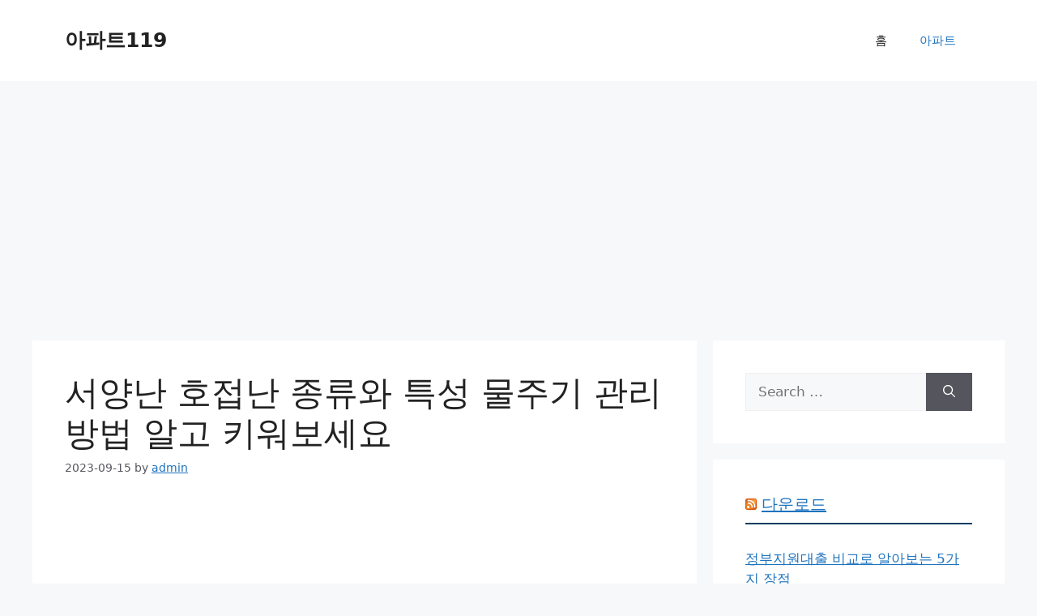

--- FILE ---
content_type: text/html; charset=utf-8
request_url: https://www.google.com/recaptcha/api2/aframe
body_size: 267
content:
<!DOCTYPE HTML><html><head><meta http-equiv="content-type" content="text/html; charset=UTF-8"></head><body><script nonce="GB5yzCa2bmDAtuJiVaXzcQ">/** Anti-fraud and anti-abuse applications only. See google.com/recaptcha */ try{var clients={'sodar':'https://pagead2.googlesyndication.com/pagead/sodar?'};window.addEventListener("message",function(a){try{if(a.source===window.parent){var b=JSON.parse(a.data);var c=clients[b['id']];if(c){var d=document.createElement('img');d.src=c+b['params']+'&rc='+(localStorage.getItem("rc::a")?sessionStorage.getItem("rc::b"):"");window.document.body.appendChild(d);sessionStorage.setItem("rc::e",parseInt(sessionStorage.getItem("rc::e")||0)+1);localStorage.setItem("rc::h",'1768647543839');}}}catch(b){}});window.parent.postMessage("_grecaptcha_ready", "*");}catch(b){}</script></body></html>

--- FILE ---
content_type: application/javascript; charset=utf-8
request_url: https://www.apt119.co.kr/wp-content/cache/min/1/page/js/adsbymodoo.js?ver=1750146155
body_size: 3437
content:
var _0x5cfd53=_0x50d2;function _0x4a10(){var _0x16523d=['title','1000000001','div','modoobyads','afterend','onload','resize','https://modoo-ads.pub-code.com/tracker2','responseText','innerWidth','click','getElementById','5796520oRifDP','11913077qeGOaJ','Failed\x20to\x20load\x20page','3611622HMXbUh','100%','ads','infinityfeed','207621wmrsox','events','className','resolve','querySelectorAll','hidden','documentElement','clientX','then','beforeend','POST','push','scrollX','keydown','UVID','createElement','scroll','https://modoo-ads.pub-code.com/tracker','width','display:inline-block','readyState','application/x-www-form-urlencoded','now','customAds','mdCustomAds','&ad-slot=','height','64295RAPbeT','client','autoAds','scrolling','querySelector','tag','key','display:block','&ad-client=','resolution','log','adsbymodoo','24UGymEa','mousePosition','setRequestHeader','onreadystatechange','adsModooFeeds','mdInfinityfeed','10244143FVpEXL','clientY','pageYOffset','setAttribute','6fqnSCc','includes','addEventListener','getBoundingClientRect','https://modoo-ads.pub-code.com/adView?currentPage=','open','error','mousemove','body','location','stringify',';display:block','2730220YsUJzM','&UVID=','50KNAuuP','currentPage=','Failed\x20to\x20parse\x20response','Ad\x20element\x20not\x20found','status','data-ad-slot','send','scrollPosition','toISOString','iframe','ins.adsbymodoo:not([data-loaded])','host-','catch','get','href','appendChild','getAttribute','innerHeight','innerHTML','2hZQQgy','length','scrollY','Content-Type','scrollHeight','adsLoadQueue','src','&title=','adElement-','&userActions=','replace','https://modoo-ads.pub-code.com/feeds','style'];_0x4a10=function(){return _0x16523d};return _0x4a10()}(function(_0x345220,_0xc67532){var _0x675333=_0x50d2,_0x3fb2d2=_0x345220();while(!![]){try{var _0x1b1396=-parseInt(_0x675333(0x1a1))/0x1+-parseInt(_0x675333(0x1d8))/0x2*(parseInt(_0x675333(0x1f4))/0x3)+-parseInt(_0x675333(0x1f1))/0x4+-parseInt(_0x675333(0x1c3))/0x5+parseInt(_0x675333(0x1b7))/0x6*(-parseInt(_0x675333(0x1b3))/0x7)+parseInt(_0x675333(0x1ad))/0x8*(parseInt(_0x675333(0x1f8))/0x9)+-parseInt(_0x675333(0x1c5))/0xa*(-parseInt(_0x675333(0x1f2))/0xb);if(_0x1b1396===_0xc67532)break;else _0x3fb2d2.push(_0x3fb2d2.shift())}catch(_0x2c0695){_0x3fb2d2.push(_0x3fb2d2.shift())}}}(_0x4a10,0xb8eca));const mdscriptUrl=new URL(document.currentScript[_0x5cfd53(0x1de)]),mdparams=new URLSearchParams(mdscriptUrl.search),mdclient=mdparams[_0x5cfd53(0x1d2)](_0x5cfd53(0x1a2)),originalConsoleLog=console[_0x5cfd53(0x1ab)],originalConsoleError=console[_0x5cfd53(0x1bd)];console[_0x5cfd53(0x1ab)]=function(){},console[_0x5cfd53(0x1bd)]=function(){},window[_0x5cfd53(0x1dd)]=Promise[_0x5cfd53(0x189)](),window[_0x5cfd53(0x1ac)]=window[_0x5cfd53(0x1ac)]||[],window[_0x5cfd53(0x1ac)].push=async()=>{var _0x4fb36f=_0x5cfd53;window[_0x4fb36f(0x1dd)]=window.adsLoadQueue[_0x4fb36f(0x18e)](loadAdElement),await window[_0x4fb36f(0x1dd)]};function loadModooPage(){return new Promise((_0x58a36a,_0x3eed94)=>{var _0x5d58f7=_0x50d2,_0x5c930c=new XMLHttpRequest(),_0x14cc87=_0x5d58f7(0x197),_0xd4c935=window[_0x5d58f7(0x1c0)][_0x5d58f7(0x1d3)];_0x5c930c[_0x5d58f7(0x1bc)](_0x5d58f7(0x190),_0x14cc87,!![]),_0x5c930c[_0x5d58f7(0x1af)]('Content-Type',_0x5d58f7(0x19b)),_0x5c930c[_0x5d58f7(0x1b0)]=function(){var _0x2eb096=_0x5d58f7;if(_0x5c930c[_0x2eb096(0x19a)]==0x4){if(_0x5c930c[_0x2eb096(0x1c9)]==0xc8)try{var _0x522e6f=JSON.parse(_0x5c930c.responseText);_0x522e6f.UVID&&(window[_0x2eb096(0x194)]=_0x522e6f[_0x2eb096(0x194)]);_0x522e6f.infinityfeed&&(window[_0x2eb096(0x1b2)]=_0x522e6f[_0x2eb096(0x1f7)]);_0x522e6f[_0x2eb096(0x1a3)]&&(window.mdAutoAds=_0x522e6f[_0x2eb096(0x1a3)]);if(_0x522e6f[_0x2eb096(0x19d)]&&_0x522e6f.customAds!==''){var _0x16a1b1=_0x522e6f[_0x2eb096(0x19d)];if(_0x16a1b1[_0x2eb096(0x1a6)]&&_0x16a1b1[_0x2eb096(0x1f6)]){var _0x5b7cc6=document.querySelector(_0x16a1b1.tag);console[_0x2eb096(0x1ab)](_0x5b7cc6);if(_0x5b7cc6){var _0x1b0d6a=document.createElement(_0x2eb096(0x1e7));_0x1b0d6a[_0x2eb096(0x188)]=_0x2eb096(0x1e8),_0x1b0d6a.innerHTML=_0x16a1b1[_0x2eb096(0x1f6)],_0x5b7cc6.insertAdjacentElement(_0x2eb096(0x1e9),_0x1b0d6a),(adsbymodoo=window[_0x2eb096(0x1ac)]||[])[_0x2eb096(0x191)]({})}}window[_0x2eb096(0x19e)]='on'}else window[_0x2eb096(0x19e)]='off';_0x58a36a()}catch(_0x243d70){_0x3eed94(_0x2eb096(0x1c7))}else _0x3eed94(_0x2eb096(0x1f3))}},_0x5c930c[_0x5d58f7(0x1cb)]('currentPage='+encodeURIComponent(_0xd4c935))})}function loadModooAd(_0x4bbcf6){return new Promise((_0x466eb9,_0xaadff6)=>{var _0x1687cc=_0x50d2,_0x2a9a51=document[_0x1687cc(0x1f0)](_0x4bbcf6);if(!_0x2a9a51){_0xaadff6(_0x1687cc(0x1c8));return}var _0x5d7c1d=_0x2a9a51[_0x1687cc(0x1d5)](_0x1687cc(0x1e4))||'';_0x5d7c1d[_0x1687cc(0x1b8)](_0x1687cc(0x199))&&(_0x5d7c1d=_0x5d7c1d[_0x1687cc(0x1e2)](_0x1687cc(0x199),_0x1687cc(0x1a8)));var _0x120d94=document[_0x1687cc(0x195)](_0x1687cc(0x1e7));_0x120d94.setAttribute('id',_0x1687cc(0x1d0)+_0x4bbcf6),_0x120d94[_0x1687cc(0x1b6)](_0x1687cc(0x1e4),_0x5d7c1d+_0x1687cc(0x1c2));var _0x17c6d4=document.createElement(_0x1687cc(0x1ce));_0x17c6d4[_0x1687cc(0x1e4)][_0x1687cc(0x198)]=_0x1687cc(0x1f5),_0x17c6d4[_0x1687cc(0x1e4)].border='none',_0x17c6d4.style.overflow=_0x1687cc(0x18b),_0x17c6d4[_0x1687cc(0x1a4)]='no';var _0x21e2ae=window[_0x1687cc(0x1c0)][_0x1687cc(0x1d3)],_0x25c961=_0x2a9a51.getAttribute('data-ad-client'),_0x2b1ecd=_0x2a9a51[_0x1687cc(0x1d5)](_0x1687cc(0x1ca)),_0x31873c=document[_0x1687cc(0x18a)]('h1'),_0xe8e5e6=_0x31873c[_0x1687cc(0x1d9)]>0x0?_0x31873c[0x0].innerText:document[_0x1687cc(0x1e5)],_0x34b0ae=_0x1687cc(0x1bb)+encodeURIComponent(_0x21e2ae)+'&ad-client='+encodeURIComponent(_0x25c961)+_0x1687cc(0x19f)+encodeURIComponent(_0x2b1ecd)+_0x1687cc(0x1df)+encodeURIComponent(_0xe8e5e6);_0x17c6d4.src=_0x34b0ae,_0x2a9a51[_0x1687cc(0x1d7)]='',_0x120d94.appendChild(_0x17c6d4),_0x2a9a51[_0x1687cc(0x1d4)](_0x120d94),_0x2a9a51.setAttribute('data-loaded','true'),_0x17c6d4[_0x1687cc(0x1ea)]=function(){var _0x1c6717=_0x1687cc,_0x4a647e=_0x120d94[_0x1c6717(0x1ba)]()[_0x1c6717(0x198)],_0x1747f9=0x13a/0x258,_0x4ec1d1=_0x4a647e*_0x1747f9;_0x120d94[_0x1c6717(0x1e4)][_0x1c6717(0x1a0)]=_0x4ec1d1+'px',_0x17c6d4[_0x1c6717(0x1e4)][_0x1c6717(0x1a0)]='100%',_0x466eb9()}})}async function loadModooFeeds(){return new Promise((_0x245423,_0xf545a)=>{var _0x4297de=_0x50d2,_0x3849af=document[_0x4297de(0x1f0)](_0x4297de(0x1b1)),_0x300346=new XMLHttpRequest(),_0x112c61=_0x4297de(0x1e3),_0x40c438=window[_0x4297de(0x1c0)][_0x4297de(0x1d3)],_0x56df97=_0x3849af?_0x3849af[_0x4297de(0x1d5)]('data-ad-client'):'',_0x200aac=_0x3849af?_0x3849af[_0x4297de(0x1d5)](_0x4297de(0x1ca)):'';_0x300346[_0x4297de(0x1bc)](_0x4297de(0x190),_0x112c61,!![]),_0x300346[_0x4297de(0x1af)](_0x4297de(0x1db),_0x4297de(0x19b)),_0x300346[_0x4297de(0x1b0)]=function(){var _0x4cbdc3=_0x4297de;if(_0x300346[_0x4cbdc3(0x19a)]==0x4){if(_0x300346[_0x4cbdc3(0x1c9)]==0xc8){var _0x515eb2=_0x300346[_0x4cbdc3(0x1ed)];if(_0x3849af)_0x3849af.insertAdjacentHTML(_0x4cbdc3(0x18f),_0x515eb2);else{var _0x89c95c=document[_0x4cbdc3(0x195)](_0x4cbdc3(0x1e7));_0x89c95c.id=_0x4cbdc3(0x1b1),_0x89c95c[_0x4cbdc3(0x1d7)]=_0x515eb2,document[_0x4cbdc3(0x1bf)][_0x4cbdc3(0x1d4)](_0x89c95c)}_0x245423()}else _0xf545a('Failed\x20to\x20load\x20ad')}},_0x300346.send(_0x4297de(0x1c6)+encodeURIComponent(_0x40c438)+_0x4297de(0x1a9)+encodeURIComponent(mdclient)+_0x4297de(0x19f)+encodeURIComponent(_0x4297de(0x1e6)))})}async function loadUnloadedAds(){var _0x2d651c=_0x5cfd53;const _0x4d3bbd=document[_0x2d651c(0x18a)](_0x2d651c(0x1cf));for(let _0x332868=0x0;_0x332868<_0x4d3bbd[_0x2d651c(0x1d9)];_0x332868++){await loadAdElement()}}async function loadAdElement(){var _0x19deb3=_0x5cfd53;try{const _0x45183b=document[_0x19deb3(0x1a5)](_0x19deb3(0x1cf));if(_0x45183b){const _0x4f099f=_0x19deb3(0x1e0)+Date[_0x19deb3(0x19c)]();_0x45183b.id=_0x4f099f,await loadModooAd(_0x4f099f)}}catch(_0x1d96d2){}}function throttle(_0x78724a,_0x2b594c){let _0x4aa884=0x0;return function(..._0x4b482c){const _0x53ee52=new Date()['getTime']();if(_0x53ee52-_0x4aa884>=_0x2b594c)return _0x4aa884=_0x53ee52,_0x78724a(..._0x4b482c)}}function _0x50d2(_0x9715fc,_0x4f34ca){var _0x4a10a7=_0x4a10();return _0x50d2=function(_0x50d200,_0x5efa54){_0x50d200=_0x50d200-0x188;var _0x5f468a=_0x4a10a7[_0x50d200];return _0x5f468a},_0x50d2(_0x9715fc,_0x4f34ca)}window[_0x5cfd53(0x1b9)](_0x5cfd53(0x196),throttle(function(){var _0x276098=_0x5cfd53;window[_0x276098(0x1d6)]+window[_0x276098(0x1b5)]>=document[_0x276098(0x18c)][_0x276098(0x1dc)]-0x64&&(window.mdInfinityfeed=='on'&&loadModooFeeds())},0xc8)),window[_0x5cfd53(0x1ea)]=function(){loadModooPage(),setTimeout(()=>{var _0x539f13=_0x50d2;loadUnloadedAds()[_0x539f13(0x1d1)](_0x39a7b4=>{})},0x1f4)},(function(){var _0xea9fbe=_0x5cfd53;let _0xba1643={'action1':'','action2':'','resolution':{'width':window[_0xea9fbe(0x1ee)],'height':window[_0xea9fbe(0x1d6)]},'mousePosition':{'x':null,'y':null},'scrollPosition':{'x':window[_0xea9fbe(0x192)],'y':window[_0xea9fbe(0x1da)]},'events':[]};window[_0xea9fbe(0x1b9)](_0xea9fbe(0x1eb),()=>{var _0x48724a=_0xea9fbe;_0xba1643[_0x48724a(0x1aa)].width=window[_0x48724a(0x1ee)],_0xba1643[_0x48724a(0x1aa)].height=window[_0x48724a(0x1d6)]}),window[_0xea9fbe(0x1b9)](_0xea9fbe(0x1be),_0x5066ec=>{var _0x14a5e3=_0xea9fbe;_0xba1643[_0x14a5e3(0x1ae)].x=_0x5066ec[_0x14a5e3(0x18d)],_0xba1643[_0x14a5e3(0x1ae)].y=_0x5066ec[_0x14a5e3(0x1b4)]}),window.addEventListener('scroll',()=>{var _0x1ebdf2=_0xea9fbe;_0xba1643[_0x1ebdf2(0x1cc)].x=window.scrollX,_0xba1643.scrollPosition.y=window[_0x1ebdf2(0x1da)]}),window[_0xea9fbe(0x1b9)](_0xea9fbe(0x1ef),_0x1db962=>{var _0x1ad555=_0xea9fbe;_0xba1643[_0x1ad555(0x1f9)].push({'type':_0x1ad555(0x1ef),'x':_0x1db962[_0x1ad555(0x18d)],'y':_0x1db962.clientY,'timestamp':new Date()['toISOString']()})}),window[_0xea9fbe(0x1b9)](_0xea9fbe(0x193),_0x1f2836=>{var _0x27640e=_0xea9fbe;_0xba1643[_0x27640e(0x1f9)].push({'type':_0x27640e(0x193),'key':_0x1f2836[_0x27640e(0x1a7)],'timestamp':new Date()[_0x27640e(0x1cd)]()})});let _0x3e3b1f=JSON[_0xea9fbe(0x1c1)](_0xba1643);function _0x46f339(){var _0x5292e3=_0xea9fbe,_0x4875fa=new XMLHttpRequest(),_0x54ae6a=_0x5292e3(0x1ec),_0x2aa9a8=window.location[_0x5292e3(0x1d3)],_0x35e560=window[_0x5292e3(0x194)];_0x4875fa[_0x5292e3(0x1bc)](_0x5292e3(0x190),_0x54ae6a,!![]),_0x4875fa[_0x5292e3(0x1af)](_0x5292e3(0x1db),_0x5292e3(0x19b)),_0x4875fa[_0x5292e3(0x1b0)]=function(){var _0x41c2c1=_0x5292e3;if(_0x4875fa[_0x41c2c1(0x19a)]==0x4){if(_0x4875fa[_0x41c2c1(0x1c9)]==0xc8){}else{}}};var _0x657f05=_0x5292e3(0x1c6)+encodeURIComponent(_0x2aa9a8)+_0x5292e3(0x1c4)+encodeURIComponent(_0x35e560)+_0x5292e3(0x1e1)+encodeURIComponent(JSON[_0x5292e3(0x1c1)](_0xba1643,null,0x2));_0x4875fa[_0x5292e3(0x1cb)](_0x657f05)}function _0x96666a(){const _0x45218f=JSON.stringify(_0xba1643);_0x45218f!==_0x3e3b1f&&(_0x46f339(),_0x3e3b1f=_0x45218f)}setInterval(_0x96666a,0x2710)}())